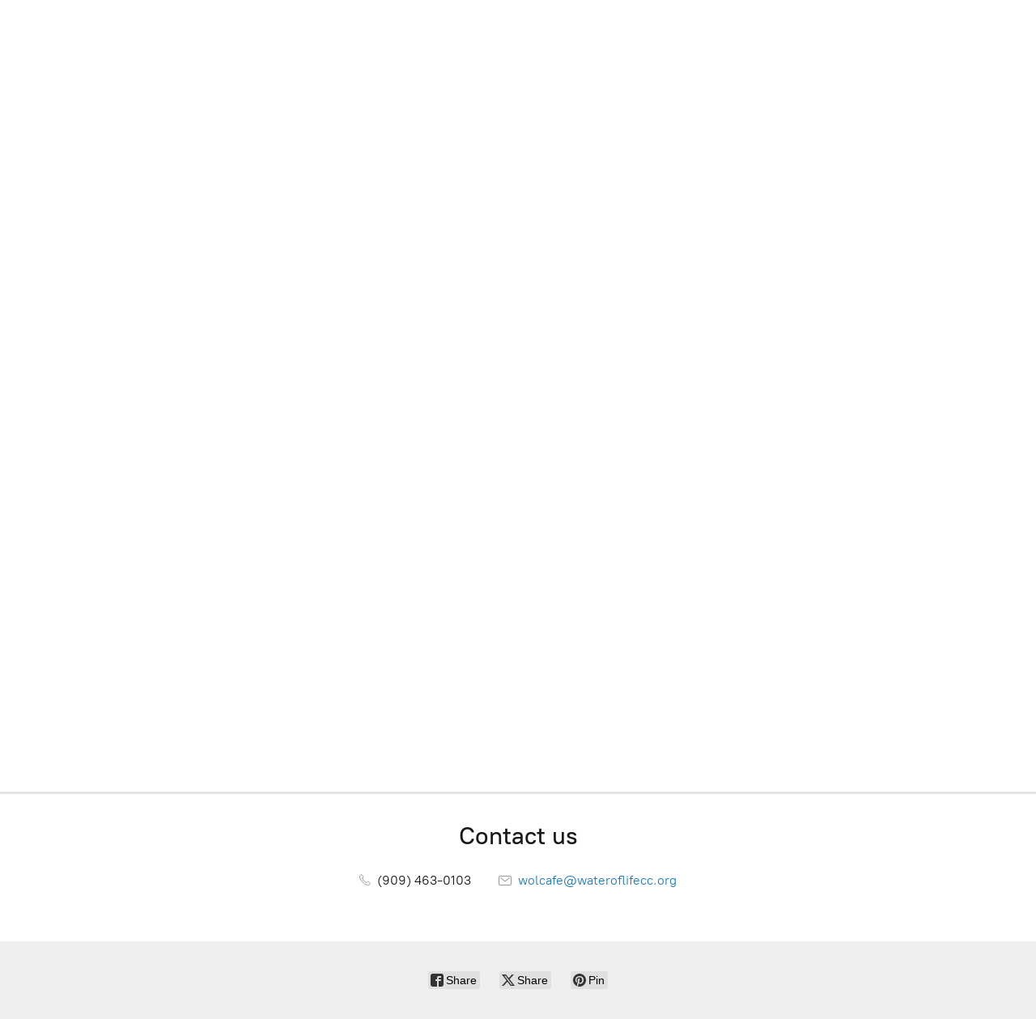

--- FILE ---
content_type: application/javascript;charset=utf-8
request_url: https://app.shopsettings.com/categories.js?ownerid=31448464&jsonp=menu.fill
body_size: 261
content:
menu.fill([{"id":54997018,"name":"Hot or Iced","nameForUrl":"Hot or Iced","link":"#!/Hot-or-Iced/c/54997018","slug":"hot-or-iced","dataLevel":1,"sub":null},{"id":54997022,"name":"Ice Blended","nameForUrl":"Ice Blended","link":"#!/Ice-Blended/c/54997022","slug":"ice-blended","dataLevel":1,"sub":null},{"id":56636067,"name":"Refrigerator Drinks","nameForUrl":"Refrigerator Drinks","link":"#!/Refrigerator-Drinks/c/56636067","slug":"refrigerator-drinks","dataLevel":1,"sub":null},{"id":56636068,"name":"Snacks","nameForUrl":"Snacks","link":"#!/Snacks/c/56636068","slug":"snacks","dataLevel":1,"sub":null}]);
